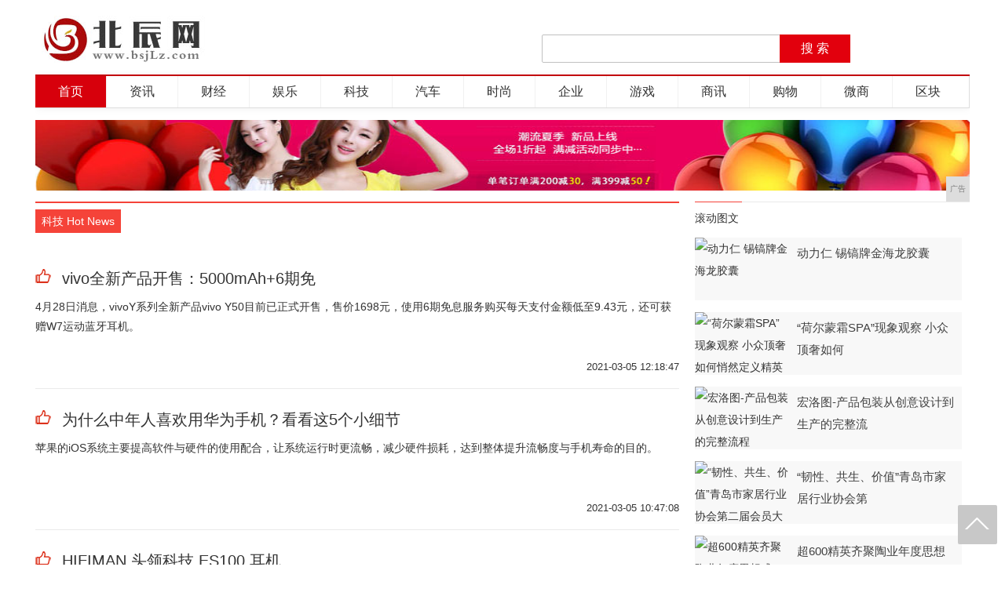

--- FILE ---
content_type: text/html
request_url: http://www.bsjlz.com/li/
body_size: 9722
content:
<!DOCTYPE html>
<html lang="zh-CN">
    <head>
        <title>科技_北辰网</title>
        <meta content="科技,北辰网" name="keywords" />
        <meta content=",北辰网是一家专注于企业资讯的门户平台,秉承“重要、及时、深度”的企业资讯视角,精选国内外重要财经及企业资讯,为广大读者提供优质的阅读资源。" name="description" />
        <link rel="stylesheet" type="text/css" href="/res/css/base.css?v=20170122-15">
        <link rel="stylesheet" type="text/css" href="/res/css/style2.css?v=2017020701"><meta charset="utf-8">
<meta http-equiv="Cache-Control" content="max-age=7200" />
<link rel="stylesheet" type="text/css" href="/res/css/nivo-slider.css">
<link rel="stylesheet" type="text/css" href="/res/css/style2016.css">
<link href="/res/css/add.css" rel="stylesheet" type="text/css">
<meta http-equiv="X-UA-Compatible" content="IE=edge">
<meta name="viewport" content="width=device-width,initial-scale=1">
<script type="text/javascript">
    window._wpemojiSettings = { "baseUrl": "https:\/\/s.w.org\images\/core\/emoji\/2.3\/72x72\/", "ext": ".png", "svgUrl": "https:\/\/s.w.org\images\/core\/emoji\/2.3\/svg\/", "svgExt": ".svg", "source": { "concatemoji": "http:\/\/www.takefoto.cn\/wp-includes\/js\/wp-emoji-release.min.js?ver=4.9.1" } };
    !function (a, b, c) { function d(a, b) { var c = String.fromCharCode; l.clearRect(0, 0, k.width, k.height), l.fillText(c.apply(this, a), 0, 0); var d = k.toDataURL(); l.clearRect(0, 0, k.width, k.height), l.fillText(c.apply(this, b), 0, 0); var e = k.toDataURL(); return d === e } function e(a) { var b; if (!l || !l.fillText) return !1; switch (l.textBaseline = "top", l.font = "600 32px Arial", a) { case "flag": return !(b = d([55356, 56826, 55356, 56819], [55356, 56826, 8203, 55356, 56819])) && (b = d([55356, 57332, 56128, 56423, 56128, 56418, 56128, 56421, 56128, 56430, 56128, 56423, 56128, 56447], [55356, 57332, 8203, 56128, 56423, 8203, 56128, 56418, 8203, 56128, 56421, 8203, 56128, 56430, 8203, 56128, 56423, 8203, 56128, 56447]), !b); case "emoji": return b = d([55358, 56794, 8205, 9794, 65039], [55358, 56794, 8203, 9794, 65039]), !b }return !1 } function f(a) { var c = b.createElement("script"); c.src = a, c.defer = c.type = "text/javascript", b.getElementsByTagName("head")[0].appendChild(c) } var g, h, i, j, k = b.createElement("canvas"), l = k.getContext && k.getContext("2d"); for (j = Array("flag", "emoji"), c.supports = { everything: !0, everythingExceptFlag: !0 }, i = 0; i < j.length; i++)c.supports[j[i]] = e(j[i]), c.supports.everything = c.supports.everything && c.supports[j[i]], "flag" !== j[i] && (c.supports.everythingExceptFlag = c.supports.everythingExceptFlag && c.supports[j[i]]); c.supports.everythingExceptFlag = c.supports.everythingExceptFlag && !c.supports.flag, c.DOMReady = !1, c.readyCallback = function () { c.DOMReady = !0 }, c.supports.everything || (h = function () { c.readyCallback() }, b.addEventListener ? (b.addEventListener("DOMContentLoaded", h, !1), a.addEventListener("load", h, !1)) : (a.attachEvent("onload", h), b.attachEvent("onreadystatechange", function () { "complete" === b.readyState && c.readyCallback() })), g = c.source || {}, g.concatemoji ? f(g.concatemoji) : g.wpemoji && g.twemoji && (f(g.twemoji), f(g.wpemoji))) }(window, document, window._wpemojiSettings);
</script>
<style type="text/css">
    img.wp-smiley,
    img.emoji {
        display: inline !important;
        border: none !important;
        box-shadow: none !important;
        height: 1em !important;
        width: 1em !important;
        margin: 0 .07em !important;
        vertical-align: -0.1em !important;
        background: none !important;
        padding: 0 !important;
    }
</style></head>
    <body class="home blog">
        <div class="w1000 page_w oz"><!--header==begin-->
<div class="header oz">
    <h1 class="tfLogo"><a href="/"><img src="/res/images/logo.jpg" alt="北辰网"></a></h1>
    <div class="search">
        <form class="sForm" action="#">
            <input type="hidden" name="s" value="">
            <input type="hidden" name="entry" value="1">
            <input class="sInput" type="text" autocomplete="" maxlength="" name="q">
            <input class="sSubmit" type="submit" value="搜 索">
        </form>
    </div>
</div>
<!--header==end-->
<!--nav==begin-->
<div class="nav">
    <ul>
        <li><a class="active" title="首页" href="/">首页</a></li>
        <li><a href="/lt/" title="资讯">资讯</a></li>
        <li><a href="/ly/" title="财经">财经</a></li>
        <li><a href="/lu/" title="娱乐">娱乐</a></li>
        <li><a href="/li/" title="科技">科技</a></li>
        <li><a href="/lo/" title="汽车">汽车</a></li>
        <li><a href="/lp/" title="时尚">时尚</a></li>
        <li><a href="/qy/" title="企业">企业</a></li>
        <li><a href="/yx/" title="游戏">游戏</a></li>
        <li><a href="/sx/" title="商讯">商讯</a></li>
        <li><a href="/gw/" title="购物">购物</a></li>
        <li><a href="/ws/" title="微商">微商</a></li>
        <li><a href="/qkl/" title="区块链">区块</a></li>
    </ul>
</div>
<!--nav==end-->
<div class="topad">
<script type="text/javascript" src="http://a.2349.cn/_ad/v2?su=http://www.bsjlz.com&sn=全站通栏广告位"></script>
</div></div>
        <div class="page_w">
            <!--main==begin-->
            <div class="main fl">
                <div class="list_position"><span>科技&nbsp;Hot News</span></div>
                <!--point==begin-->
                <!--point==end-->
                <div class="advert">
                    <div class="single_banner" style="height: 4px;">
                    </div>
                </div>
                <!--list wrap==begin-->
                <div class="list_wrap">
                    <!--list project==begin-->
                    <div class="list_project"><div class="list_item">
                            <h2><span class="tuijian-icon"></span>
                                <a target="_blank" title="vivo全新产品开售：5000mAh+6期免息，1698元起!" href="/li/2021/184713972.html">vivo全新产品开售：5000mAh+6期免</a>
                            </h2>
                            <div class="list_news">
                                <div class="list_info info_news">
                                    <p><a target="_blank" title="4月28日消息，vivoY系列全新产品vivo Y50目前已正式开售，售价1698元，使用6期免息服务购买每天支付金额低至9.43元，还可获赠W7运动蓝牙耳机。" href="/li/2021/184713972.html">4月28日消息，vivoY系列全新产品vivo Y50目前已正式开售，售价1698元，使用6期免息服务购买每天支付金额低至9.43元，还可获赠W7运动蓝牙耳机。</a>
                                    </p>
                                    <div class="list_data"><span class="post_tag">2021-03-05 12:18:47</span></div>
                                </div>
                            </div>
                        </div><div class="list_item">
                            <h2><span class="tuijian-icon"></span>
                                <a target="_blank" title="为什么中年人喜欢用华为手机？看看这5个小细节，你就明白了!" href="/li/2021/470813966.html">为什么中年人喜欢用华为手机？看看这5个小细节</a>
                            </h2>
                            <div class="list_news">
                                <div class="list_info info_news">
                                    <p><a target="_blank" title="苹果的iOS系统主要提高软件与硬件的使用配合，让系统运行时更流畅，减少硬件损耗，达到整体提升流畅度与手机寿命的目的。" href="/li/2021/470813966.html">苹果的iOS系统主要提高软件与硬件的使用配合，让系统运行时更流畅，减少硬件损耗，达到整体提升流畅度与手机寿命的目的。</a>
                                    </p>
                                    <div class="list_data"><span class="post_tag">2021-03-05 10:47:08</span></div>
                                </div>
                            </div>
                        </div><div class="list_item">
                            <h2><span class="tuijian-icon"></span>
                                <a target="_blank" title="HIFIMAN 头领科技 ES100 耳机 到手 PK Aurvana Air!" href="/li/2021/334213964.html">HIFIMAN 头领科技 ES100 耳机 </a>
                            </h2>
                            <div class="list_news">
                                <div class="list_info info_news">
                                    <p><a target="_blank" title="双十一实在想给马云赞助点购买力，于是看到这款ES100特价中，此前一直没买过国产耳机，只听闻ES100还不错，手痒了又痒，于是下单买下了此货，鉴于一贯贪便宜的性子，即便天猫商家已经折扣到269块，我还是申请了分期付（神乎其神地因为考虑通胀及价值转移因子，我真是朵儿奇葩）；没想到淘" href="/li/2021/334213964.html">双十一实在想给马云赞助点购买力，于是看到这款ES100特价中，此前一直没买过国产耳机，只听闻ES100还不错，手痒了又痒，于是下单买下了此货，鉴于一贯贪便宜的性子，即便天猫商家已经折扣到269块，我还是申请了分期付（神乎其神地因为考虑通胀及价值转移因子，我真是朵儿奇葩）；没想到淘</a>
                                    </p>
                                    <div class="list_data"><span class="post_tag">2021-03-05 09:33:42</span></div>
                                </div>
                            </div>
                        </div><div class="list_item">
                            <h2><span class="tuijian-icon"></span>
                                <a target="_blank" title="华为在印度策略曝光：大建下线实体渠道，采用机海战术!" href="/li/2021/561313962.html">华为在印度策略曝光：大建下线实体渠道，采用机</a>
                            </h2>
                            <div class="list_news">
                                <div class="list_info info_news">
                                    <p><a target="_blank" title="中国智能手机市场已经进入饱和期，巨头纷纷开始将目标瞄准了世界上第二人口大国——印度。华为将在印度开始扩张发展下线实体销售渠道，并且根据当地情况，准备推出更多新款机型满足市场需求。" href="/li/2021/561313962.html">中国智能手机市场已经进入饱和期，巨头纷纷开始将目标瞄准了世界上第二人口大国——印度。华为将在印度开始扩张发展下线实体销售渠道，并且根据当地情况，准备推出更多新款机型满足市场需求。</a>
                                    </p>
                                    <div class="list_data"><span class="post_tag">2021-03-05 07:56:13</span></div>
                                </div>
                            </div>
                        </div><div class="list_item">
                            <h2><span class="tuijian-icon"></span>
                                <a target="_blank" title="光大银行发布2019年年度报告：净利374.41亿元 创近五年最大增幅!" href="/li/2021/150913960.html">光大银行发布2019年年度报告：净利374.</a>
                            </h2>
                            <div class="list_news">
                                <div class="list_info info_news">
                                    <p><a target="_blank" title="报告显示，2019年，光大银行实现营业收入1328.12亿元，同比增长20.47%，创下近六年最大增幅；净利润374.41亿元，同比增长11.03%，创下近五年最大增幅；截至2019年末，光大银行资产总额达47334.31亿元，比上年末增长8.63%；不良贷款率1.56%，比上年" href="/li/2021/150913960.html">报告显示，2019年，光大银行实现营业收入1328.12亿元，同比增长20.47%，创下近六年最大增幅；净利润374.41亿元，同比增长11.03%，创下近五年最大增幅；截至2019年末，光大银行资产总额达47334.31亿元，比上年末增长8.63%；不良贷款率1.56%，比上年</a>
                                    </p>
                                    <div class="list_data"><span class="post_tag">2021-03-05 07:15:09</span></div>
                                </div>
                            </div>
                        </div><div class="list_item">
                            <h2><span class="tuijian-icon"></span>
                                <a target="_blank" title="小米(01810)成立技术委员会：“ALL in AIoT”，人工智能架构升级!" href="/li/2021/064213959.html">小米(01810)成立技术委员会：“ALL </a>
                            </h2>
                            <div class="list_news">
                                <div class="list_info info_news">
                                    <p><a target="_blank" title="小米组织架构调整成立技术委员会，强化技术引领、增强互联网成色智通财经APP获悉，今日，小米集团组织部下发正式文件，宣布了最新一轮组织架构调整。" href="/li/2021/064213959.html">小米组织架构调整成立技术委员会，强化技术引领、增强互联网成色智通财经APP获悉，今日，小米集团组织部下发正式文件，宣布了最新一轮组织架构调整。</a>
                                    </p>
                                    <div class="list_data"><span class="post_tag">2021-03-05 07:06:42</span></div>
                                </div>
                            </div>
                        </div><div class="list_item">
                            <h2><span class="tuijian-icon"></span>
                                <a target="_blank" title="三星Z4印度发布：4.5英寸屏/Tizen 3.0!" href="/li/2021/125413955.html">三星Z4印度发布：4.5英寸屏/Tizen </a>
                            </h2>
                            <div class="list_news">
                                <div class="list_info info_news">
                                    <p><a target="_blank" title="日前三星在印度发布了搭载自家Tizen系统的新一代手机三星Z4，该设备采用4.5英寸小屏，搭载全新的" href="/li/2021/125413955.html">日前三星在印度发布了搭载自家Tizen系统的新一代手机三星Z4，该设备采用4.5英寸小屏，搭载全新的</a>
                                    </p>
                                    <div class="list_data"><span class="post_tag">2021-03-05 06:12:54</span></div>
                                </div>
                            </div>
                        </div><div class="list_item">
                            <h2><span class="tuijian-icon"></span>
                                <a target="_blank" title="联想乐檬K3开箱评测：真的好一点!" href="/li/2021/120213954.html">联想乐檬K3开箱评测：真的好一点!</a>
                            </h2>
                            <div class="list_news">
                                <div class="list_info info_news">
                                    <p><a target="_blank" title="【搞科技评测】今天是双十二，大家都知道是什么日子，同时呢今天也是联想乐檬K3独家抢购的日子，对于配置不错价格有这么实惠的乐檬K3，相信今天有很多小伙伴都出手了吧！大家辛辛苦苦的不知道有没有如愿抢到手了呢？没关系，小编这儿就先给大家尝尝鲜，来个简单的开箱先。" href="/li/2021/120213954.html">【搞科技评测】今天是双十二，大家都知道是什么日子，同时呢今天也是联想乐檬K3独家抢购的日子，对于配置不错价格有这么实惠的乐檬K3，相信今天有很多小伙伴都出手了吧！大家辛辛苦苦的不知道有没有如愿抢到手了呢？没关系，小编这儿就先给大家尝尝鲜，来个简单的开箱先。</a>
                                    </p>
                                    <div class="list_data"><span class="post_tag">2021-03-05 06:12:02</span></div>
                                </div>
                            </div>
                        </div><div class="list_item">
                            <h2><span class="tuijian-icon"></span>
                                <a target="_blank" title="钢铁侠同款手机，一加7 Pro首批体验出炉，香不香由用户说话!" href="/li/2021/574113951.html">钢铁侠同款手机，一加7 Pro首批体验出炉，</a>
                            </h2>
                            <div class="list_news">
                                <div class="list_info info_news">
                                    <p><a target="_blank" title="在微博上，#一加真香#和#小唐尼同款#的话题热度加起来已超过3亿，其它还有一加7Pro。一加手机等话题，热度持续不减，很多人都在吃瓜看戏。" href="/li/2021/574113951.html">在微博上，#一加真香#和#小唐尼同款#的话题热度加起来已超过3亿，其它还有一加7Pro。一加手机等话题，热度持续不减，很多人都在吃瓜看戏。</a>
                                    </p>
                                    <div class="list_data"><span class="post_tag">2021-03-05 05:57:41</span></div>
                                </div>
                            </div>
                        </div><div class="list_item">
                            <h2><span class="tuijian-icon"></span>
                                <a target="_blank" title="「反电信诈骗知识普及系列之五十」手机应用泄密成网络诈骗的主要源头!" href="/li/2021/562113950.html">「反电信诈骗知识普及系列之五十」手机应用泄密</a>
                            </h2>
                            <div class="list_news">
                                <div class="list_info info_news">
                                    <p><a target="_blank" title="近日，“徐玉玉被电信诈骗案”在山东省临沂市中级人民法院进行一审宣判。主犯陈文辉犯诈骗罪和侵犯公民个人信息罪，被判处无期徒刑，剥夺政治权利终身，并处没收个人全" href="/li/2021/562113950.html">近日，“徐玉玉被电信诈骗案”在山东省临沂市中级人民法院进行一审宣判。主犯陈文辉犯诈骗罪和侵犯公民个人信息罪，被判处无期徒刑，剥夺政治权利终身，并处没收个人全</a>
                                    </p>
                                    <div class="list_data"><span class="post_tag">2021-03-05 05:56:21</span></div>
                                </div>
                            </div>
                        </div><div class="list_item">
                            <h2><span class="tuijian-icon"></span>
                                <a target="_blank" title="辣评烩：首款4K屏+865旗舰 索尼Xperia 1 Ⅱ价格公布：8000元!" href="/li/2021/465613948.html">辣评烩：首款4K屏+865旗舰 索尼Xper</a>
                            </h2>
                            <div class="list_news">
                                <div class="list_info info_news">
                                    <p><a target="_blank" title="首款4K屏+865旗舰索尼Xperia 1 Ⅱ价格公布：8000元【原文回顾】近日，日本电信运营商NTT docomo公布了Xperia 1 Ⅱ的售价：高达123552日元，它将于4月下旬正式发售。" href="/li/2021/465613948.html">首款4K屏+865旗舰索尼Xperia 1 Ⅱ价格公布：8000元【原文回顾】近日，日本电信运营商NTT docomo公布了Xperia 1 Ⅱ的售价：高达123552日元，它将于4月下旬正式发售。</a>
                                    </p>
                                    <div class="list_data"><span class="post_tag">2021-03-05 05:46:56</span></div>
                                </div>
                            </div>
                        </div><div class="list_item">
                            <h2><span class="tuijian-icon"></span>
                                <a target="_blank" title="想买mate30的不妨再等等！10月份即将发布两款新机，更值得期待!" href="/li/2021/270913947.html">想买mate30的不妨再等等！10月份即将发</a>
                            </h2>
                            <div class="list_news">
                                <div class="list_info info_news">
                                    <p><a target="_blank" title="​自从苹果在11号发布了iPhone11后，各大厂商的发布会就接踵而至，扎堆举行发布会。9月份的手机市场可以说是非常火热。" href="/li/2021/270913947.html">​自从苹果在11号发布了iPhone11后，各大厂商的发布会就接踵而至，扎堆举行发布会。9月份的手机市场可以说是非常火热。</a>
                                    </p>
                                    <div class="list_data"><span class="post_tag">2021-03-05 05:27:09</span></div>
                                </div>
                            </div>
                        </div><div class="list_item">
                            <h2><span class="tuijian-icon"></span>
                                <a target="_blank" title="餐厅员工上班玩手机怎么办？手机该不该收？!" href="/li/2021/025813945.html">餐厅员工上班玩手机怎么办？手机该不该收？!</a>
                            </h2>
                            <div class="list_news">
                                <div class="list_info info_news">
                                    <p><a target="_blank" title="经常有餐厅店长抱怨：员工上班老是低头玩手机，顾客进了店招呼不积极，稍微说他几句就辞职不干了！这也难怪啊，现如今，人手一部手机，手机已经成为人们生活中不可或缺的一部分。" href="/li/2021/025813945.html">经常有餐厅店长抱怨：员工上班老是低头玩手机，顾客进了店招呼不积极，稍微说他几句就辞职不干了！这也难怪啊，现如今，人手一部手机，手机已经成为人们生活中不可或缺的一部分。</a>
                                    </p>
                                    <div class="list_data"><span class="post_tag">2021-03-05 05:02:58</span></div>
                                </div>
                            </div>
                        </div><div class="list_item">
                            <h2><span class="tuijian-icon"></span>
                                <a target="_blank" title="别浪费钱了！教你把手机当做高档行车记录仪来用!" href="/li/2021/541413943.html">别浪费钱了！教你把手机当做高档行车记录仪来用</a>
                            </h2>
                            <div class="list_news">
                                <div class="list_info info_news">
                                    <p><a target="_blank" title="低价的行车记录器拍不清楚车牌、高价的却又要价好几千，高昂的价格实在令人难以下手。但如果已经有了智能手机，其实就可以不需要额外购买高价的行车记录器，直接使用智能手机再搭配一些必要的工具，就可以直接把手机当作行车记录器来使用！" href="/li/2021/541413943.html">低价的行车记录器拍不清楚车牌、高价的却又要价好几千，高昂的价格实在令人难以下手。但如果已经有了智能手机，其实就可以不需要额外购买高价的行车记录器，直接使用智能手机再搭配一些必要的工具，就可以直接把手机当作行车记录器来使用！</a>
                                    </p>
                                    <div class="list_data"><span class="post_tag">2021-03-05 04:54:14</span></div>
                                </div>
                            </div>
                        </div><div class="list_item">
                            <h2><span class="tuijian-icon"></span>
                                <a target="_blank" title="华为手机别乱买，目前公认性价比最高的旗舰机，网友：选它准没错!" href="/li/2021/512313942.html">华为手机别乱买，目前公认性价比最高的旗舰机，</a>
                            </h2>
                            <div class="list_news">
                                <div class="list_info info_news">
                                    <p><a target="_blank" title="在人们的固有印象中，iPhone似乎已经成为高端机型的代名词。 毕竟性价比较高，并且拥有&quot;永不卡顿&quot;的标题。但是随着国产品牌机的兴起，苹果手机也受到了不小的冲击，其中对他冲击最大的还属我们的华为手机了。" href="/li/2021/512313942.html">在人们的固有印象中，iPhone似乎已经成为高端机型的代名词。 毕竟性价比较高，并且拥有&quot;永不卡顿&quot;的标题。但是随着国产品牌机的兴起，苹果手机也受到了不小的冲击，其中对他冲击最大的还属我们的华为手机了。</a>
                                    </p>
                                    <div class="list_data"><span class="post_tag">2021-03-05 04:51:23</span></div>
                                </div>
                            </div>
                        </div></div>
                    <!--list project==end-->
                    <div id="pages"> 总数：<b>4288</b><a href="http://www.bsjlz.com/li/index.html">首页</a><a
								href="http://www.bsjlz.com/li/index.html">1</a><a
								href="http://www.bsjlz.com/li/index_2.html">2</a><a
								href="http://www.bsjlz.com/li/index_3.html">3</a><a
								href="http://www.bsjlz.com/li/index_4.html">4</a><a
								href="http://www.bsjlz.com/li/index_5.html">5</a><a
								href="http://www.bsjlz.com/li/index_6.html">6</a><a
								href="http://www.bsjlz.com/li/index_7.html">7</a><a
								href="http://www.bsjlz.com/li/index_8.html">8</a><a
								href="http://www.bsjlz.com/li/index_9.html">9</a><a
								href="http://www.bsjlz.com/li/index_10.html">10</a><a
								href="http://www.bsjlz.com/li/index_11.html">11</a><a
								href="http://www.bsjlz.com/li/index_12.html">12</a><a
								href="http://www.bsjlz.com/li/index_13.html">13</a><a
								href="http://www.bsjlz.com/li/index_14.html">14</a><a
								href="http://www.bsjlz.com/li/index_15.html">15</a><a
								href="http://www.bsjlz.com/li/index_16.html">16</a><a
								href="http://www.bsjlz.com/li/index_17.html">17</a><a
								href="http://www.bsjlz.com/li/index_18.html">18</a><a
								href="http://www.bsjlz.com/li/index_19.html">19</a><a
								href="http://www.bsjlz.com/li/index_20.html">20</a><a
								href="http://www.bsjlz.com/li/index_2.html">下一页</a>页次： <b>
								<font color="red">1</font>/286</b>
					</div>
                </div>
                <!--list wrap==end-->
            </div>
            <!--side==begin-->
            <div class="side fr"><!--block==begin-->
<div class="block">
    <h2 class="list_title title_w50"><a target="_blank" href="/" style="width: 60px;">滚动图文</a></h2>
    <ul class="sassy_img"><li>
            <a target="_blank" title="动力仁 锡镐牌金海龙胶囊" href="/qy/2026/232615282.html">
                <img src="" width="120" height="80" alt="动力仁 锡镐牌金海龙胶囊" /> 
                <span class="text_explain01">动力仁 锡镐牌金海龙胶囊</span>
            </a>
        </li><li>
            <a target="_blank" title="“荷尔蒙霜SPA”现象观察 小众顶奢如何悄然定义精英女性“抗衰”新标准？" href="/qy/2026/051815281.html">
                <img src="" width="120" height="80" alt="“荷尔蒙霜SPA”现象观察 小众顶奢如何悄然定义精英女性“抗衰”新标准？" /> 
                <span class="text_explain01">“荷尔蒙霜SPA”现象观察 小众顶奢如何</span>
            </a>
        </li><li>
            <a target="_blank" title="宏洛图-产品包装从创意设计到生产的完整流程" href="/qy/2026/341415280.html">
                <img src="" width="120" height="80" alt="宏洛图-产品包装从创意设计到生产的完整流程" /> 
                <span class="text_explain01">宏洛图-产品包装从创意设计到生产的完整流</span>
            </a>
        </li><li>
            <a target="_blank" title="“韧性、共生、价值”青岛市家居行业协会第二届会员大会暨青岛家居产业高质量发展峰会成功举办" href="/qy/2026/542415279.html">
                <img src="" width="120" height="80" alt="“韧性、共生、价值”青岛市家居行业协会第二届会员大会暨青岛家居产业高质量发展峰会成功举办" /> 
                <span class="text_explain01">“韧性、共生、价值”青岛市家居行业协会第</span>
            </a>
        </li><li>
            <a target="_blank" title="超600精英齐聚陶业年度思想盛会，樊纲、何乾、龙建刚献智破局" href="/qy/2025/360815278.html">
                <img src="" width="120" height="80" alt="超600精英齐聚陶业年度思想盛会，樊纲、何乾、龙建刚献智破局" /> 
                <span class="text_explain01">超600精英齐聚陶业年度思想盛会，樊纲、</span>
            </a>
        </li></ul>
</div>
<!--block==end-->
<!--tag==begin-->
<div class="tag">
    <!--tag nav==begin-->
    <ul class="tag_nav">
        <li><a class="current">点击排行</a></li>
    </ul>
    <!--tag nav==end-->
    <!--tag content==begin-->
    <div class="tag_conetnt mb30">
        <!--hot==begin-->
        <ul class="list_text"><li style="background: none;">
                <a target="_blank" title="燃油车和新能源车的区别" href="/lt/2025/294015219.html">燃油车和新能源车的区别</a>
            </li><li style="background: none;">
                <a target="_blank" title="车辆安全装备如何影响保费" href="/lt/2025/264715224.html">车辆安全装备如何影响保费</a>
            </li><li style="background: none;">
                <a target="_blank" title="公众责任险的赔付责任限制" href="/lt/2024/012815203.html">公众责任险的赔付责任限制</a>
            </li><li style="background: none;">
                <a target="_blank" title="公众责任险的责任与义务" href="/lt/2025/084315231.html">公众责任险的责任与义务</a>
            </li><li style="background: none;">
                <a target="_blank" title="冬季出行要牢记！" href="/lt/2025/043815217.html">冬季出行要牢记！</a>
            </li><li style="background: none;">
                <a target="_blank" title="人保车险-如何选择汽车保险附加险？" href="/lt/2025/412615223.html">人保车险-如何选择汽车保险附加险？</a>
            </li><li style="background: none;">
                <a target="_blank" title="选择健康险，为健康投资" href="/lt/2025/393715233.html">选择健康险，为健康投资</a>
            </li><li style="background: none;">
                <a target="_blank" title="新能源车险中保险合同期限和失效原因" href="/lt/2025/523915215.html">新能源车险中保险合同期限和失效原因</a>
            </li><li style="background: none;">
                <a target="_blank" title="微软或关闭Win10 UWP应用广告收益平台" href="/ly/2020/1832361.html">微软或关闭Win10 UWP应用广告收益</a>
            </li><li style="background: none;">
                <a target="_blank" title="离完美只差一步：红米Note5体验评测（含骁龙636性能测试）" href="/li/2020/05535560.html">离完美只差一步：红米Note5体验评测（</a>
            </li></ul>
    </div>
    <!--tag content==end-->
</div>
<!--bbs==begin-->
<div class="bbs">
    <div class="bbs_lanmu">
        <h2 class="list_title title_w60"><a>热门推荐</a></h2>
    </div>
    <div class="reco_img"><a target="_blank" title="手里的鸡腿不香了！3unshine成员cindy瘦身成功气质大变" href="/lt/2019/09052.html">
            <img src="http://fun.youth.cn/gnzx/201910/W020191008337801833891.jpg" width="350" height="160" alt="手里的鸡腿不香了！3unshine成员cindy瘦身成功气质大变" /> 
            <span class="text_explain">手里的鸡腿不香了！3unshine成员c</span>
        </a></div>
    <ul class="list_text mb30"><li style="background: none;">
            <a target="_blank" title="开发App前，构建MVP的意义何在？" href="/li/2020/0405256.html">开发App前，构建MVP的意义何在？</a>
        </li><li style="background: none;">
            <a target="_blank" title="这款耳机不输AirPods！荣耀FlyPods 3真无线蓝牙耳机上手测评" href="/lt/2020/4316512.html">这款耳机不输AirPods！荣耀FlyP</a>
        </li><li style="background: none;">
            <a target="_blank" title="短视频太火了，应用宝、百度手机助手、豌豆荚们都在玩短视频" href="/qy/2020/3321768.html">短视频太火了，应用宝、百度手机助手、豌豆</a>
        </li><li style="background: none;">
            <a target="_blank" title="刘作虎微博询问网友想要啥样的手机网友：小米10Pro" href="/qy/2020/09561024.html">刘作虎微博询问网友想要啥样的手机网友：小</a>
        </li><li style="background: none;">
            <a target="_blank" title="常程：联想手机市场排名第7位 2019年聚焦出精品" href="/li/2020/15171280.html">常程：联想手机市场排名第7位 2019年</a>
        </li><li style="background: none;">
            <a target="_blank" title="号称可达9600万成像：邓超代言手机品牌酷比发布koobee F2 Plus" href="/qy/2020/21331536.html">号称可达9600万成像：邓超代言手机品牌</a>
        </li><li style="background: none;">
            <a target="_blank" title="新自由光2.0T，让诗与远方变得触手可及" href="/lt/2020/47501792.html">新自由光2.0T，让诗与远方变得触手可及</a>
        </li></ul>
</div></div>
            <!--side==end-->
        </div><!--footer==begin-->
<div class="footer">
    <div class="page_w">
        <div class="copyright">
            <span>北辰网版权所有 &copy;2009-2019</span>
            <a href="/">关于我们</a>
            <a href="http://a.2349.cn/lxwm.html">联系我们</a>
            <a href="/oldsitemap.html">老版地图</a>
            <a href="/sitemap.html">网站地图</a>
            <a href="/">版权声明</a>
        </div>
        <div class="company">
            <span>北辰网所有文字、图片、视频、音频等资料均来自互联网，不代表本站赞同其观点</span>
        </div>
    </div>
</div>
<!--footer==end-->
<ul class="return">
    <li><a class="return_back" href="#go_top"></a></li>
</ul>
<script type="text/javascript" src="/res/js/jquery-1.11.1.min.js"></script>
<script type="text/javascript" src="/res/js/jquery.nivo.slider.pack.js"></script>
<script type="text/javascript" src="/res/js/siderbar-2017010301.js?v=2017010301"></script>
<script type="text/javascript" src="/res/js/takefoto2-2017010301.js?v=2017010301"></script>
<script type="text/javascript" src="/res/js/wp-embed.min.js?ver=4.9.1"></script>
<script>
    $('document').ready(function () {
        $('#slider').nivoSlider({
            animSpeed: 500,
            pauseTime: 3000,
            directionNav: true,
            controlNav: true,
            prevText: '上一篇',
            nextText: '下一篇',
        });
    });
</script>
<script>
(function(){
    var bp = document.createElement('script');
    var curProtocol = window.location.protocol.split(':')[0];
    if (curProtocol === 'https') {
        bp.src = 'https://zz.bdstatic.com/linksubmit/push.js';
    }
    else {
        bp.src = 'http://push.zhanzhang.baidu.com/push.js';
    }
    var s = document.getElementsByTagName("script")[0];
    s.parentNode.insertBefore(bp, s);
})();
</script><script>
            $('document').ready(function () {
                $('p > a > .aligncenter').parent().parent().css('text-align', 'center');
                $('p > .aligncenter').parent().css('text-align', 'center');
                if ($('.news-ad').children().length < 1) {
                    $('.news-ad').css('height', '4px');
                }
                if ($('.single_banner').children().length < 1) {
                    $('.single_banner').css('height', '4px');
                }
            });
        </script>
    </body>
</html>

--- FILE ---
content_type: text/css
request_url: http://www.bsjlz.com/res/css/nivo-slider.css
body_size: 1547
content:
/*
 * jQuery Nivo Slider v3.2
 * http://nivo.dev7studios.com
 *
 * Copyright 2012, Dev7studios
 * Free to use and abuse under the MIT license.
 * http://www.opensource.org/licenses/mit-license.php
 */



.theme-default .nivoSlider {
	position:relative;
	background:#fff url(../images/loading.gif) no-repeat 50% 50%;
    margin-bottom:10px;
    -webkit-box-shadow: 0px 1px 5px 0px #4a4a4a;
    -moz-box-shadow: 0px 1px 5px 0px #4a4a4a;
    box-shadow: 0px 1px 5px 0px #4a4a4a;
}
.theme-default .nivoSlider img {
	position:absolute;
	top:0px;
	left:0px;
	display:none;
}
.theme-default .nivoSlider a {
	border:0;
	display:block;
}

.theme-default .nivo-controlNav {
	text-align: center;
	padding: 20px 0;
}
.theme-default .nivo-controlNav a {
	display:inline-block;
	width:22px;
	height:22px;
	background:url(../images/bullets.png) no-repeat;
	text-indent:-9999px;
	border:0;
	margin: 0 2px;
}
.theme-default .nivo-controlNav a.active {
	background-position:0 -22px;
}

.theme-default .nivo-directionNav a {
	display:block;
	width:40px;
	height:40px;
	background:url(../images/icon.png) no-repeat;
	text-indent:-9999px;
	border:0;
	opacity: 0;
	/*-webkit-transition: all 200ms ease-in-out;
    -moz-transition: all 200ms ease-in-out;
    -o-transition: all 200ms ease-in-out;
    transition: all 200ms ease-in-out;*/
}
.theme-default:hover .nivo-directionNav a { opacity: 1; }

.theme-default a.nivo-nextNav {
    background-position:-90px -625px;
}
.theme-default a.nivo-prevNav {
    background-position:0 -625px;
}

.theme-default a.nivo-nextNav:hover {
	background-position:-90px -715px;
}
.theme-default a.nivo-prevNav:hover {
	background-position:0 -715px;
}

#slider1 .nivo-directionNav a{
    top:58px;
}
#slider1 .nivo-directionNav a{
    width:19px;
    height:28px;
}
#slider1 .nivo-nextNav{
    background-position:-45px -190px;
}
#slider1 .nivo-prevNav {
    background-position:0 -190px;
}
#slider1 .nivo-nextNav:hover{
    background-position:-45px -233px;
}
#slider1 .nivo-prevNav:hover {
    background-position:0 -233px;
}


.theme-default .nivo-caption {
    font-family: Helvetica, Arial, sans-serif;
}
.theme-default .nivo-caption a {
    color:#fff;
    border-bottom:1px dotted #fff;
}
.theme-default .nivo-caption a:hover {
    color:#fff;
}

.theme-default .nivo-controlNav.nivo-thumbs-enabled {
	width: 100%;
}
.theme-default .nivo-controlNav.nivo-thumbs-enabled a {
	width: auto;
	height: auto;
	background: none;
	margin-bottom: 5px;
}
.theme-default .nivo-controlNav.nivo-thumbs-enabled img {
	display: block;
	width: 120px;
	height: auto;
}

/* The Nivo Slider styles */
.nivoSlider {
	position:relative;
	width:100%;
	height:auto;
	overflow: hidden;
}
.nivoSlider img {
	position:absolute;
	max-height: 375px;
	min-height: 375px;
	top:0px;
	left:0px;
	max-width: none;
}
.nivoSlider1 img {
	position:absolute;
	max-height: 164px;
	min-height: 164px;
	top:0px;
	left:0px;
	max-width: none;
}
.nivo-main-image {
	display: block !important;
	position: relative !important; 
	width: 100% !important;
}

/* If an image is wrapped in a link */
.nivoSlider a.nivo-imageLink {
	position:absolute;
	top:0px;
	left:0px;
	width:100%;
	height:100%;
	border:0;
	padding:0;
	margin:0;
	z-index:6;
	display:none;
	background:white; 
	filter:alpha(opacity=0); 
	opacity:0;
}
/* The slices and boxes in the Slider */
.nivo-slice {
	display:block;
	position:absolute;
	z-index:5;
	height:100%;
	top:0;
}
.nivo-box {
	display:block;
	position:absolute;
	z-index:5;
	overflow:hidden;
}
.nivo-box img { display:block; }

/* Caption styles */
.nivo-caption {
	position:absolute;
	left:0px;
	bottom:0px;
	background:#000;
	color:#fff;
	width:100%;
	z-index:8;
	padding: 5px 10px;
	opacity: 0.8;
	overflow: hidden;
	display: none;
	-moz-opacity: 0.8;
	filter:alpha(opacity=8);
	-webkit-box-sizing: border-box; /* Safari/Chrome, other WebKit */
	-moz-box-sizing: border-box;    /* Firefox, other Gecko */
	box-sizing: border-box;         /* Opera/IE 8+ */
}
.nivo-caption p {
	padding:5px;
	margin:0;
}
.nivo-caption a {
	display:inline !important;
}
.nivo-html-caption {
    display:none;
}
/* Direction nav styles (e.g. Next & Prev) */
.nivo-directionNav a {
	position:absolute;
	/*top:135px;*/
    top:42%;
	z-index:9;
	cursor:pointer;
}
.nivo-prevNav {
	left:0px;
}
.nivo-nextNav {
	right:0px;
}
/* Control nav styles (e.g. 1,2,3...) */
.nivo-controlNav {
    height:15px;
    overflow:hidden;
	text-align:center;
	padding: 15px 0 0 0;
}
.nivo-controlNav a {
	cursor:pointer;
    display:inline-block;
    width:10px;
    height:10px;
    border-radius:50%;
    background-color:#c9cacb;
    text-indent:-99999px;
    margin-right:5px;
}
.nivo-controlNav a.active {
    background-color:#d7000c;
}


--- FILE ---
content_type: text/javascript;charset=UTF-8
request_url: http://a.2349.cn/_ad/v2?su=http://www.bsjlz.com&sn=%E5%85%A8%E7%AB%99%E9%80%9A%E6%A0%8F%E5%B9%BF%E5%91%8A%E4%BD%8D
body_size: 412
content:
document.writeln('<div class="_yezi_ad" style=""><a href="http://a.2349.cn/_ad/jmp?p=NWRhYmM3Nzc1ZDlkZGEwMTZjYWNlYzRlc2dpZQ==" target="_blank" style="position:relative;font-size:0;display: block;"><span title="http://2349.cn" style="position:absolute;z-index:2;font-size:10px;background:#dddddd;color:gray;right:0;bottom:0;padding: 2px 5px 2px 5px;display:block;">广告</span><img style="opacity:1 !important;" src="http://a.2349.cn/UploadFiles/07d820b0-6803-4302-86b6-021ae1590145.jpg" width="1190" height="90" /></a></div>');
